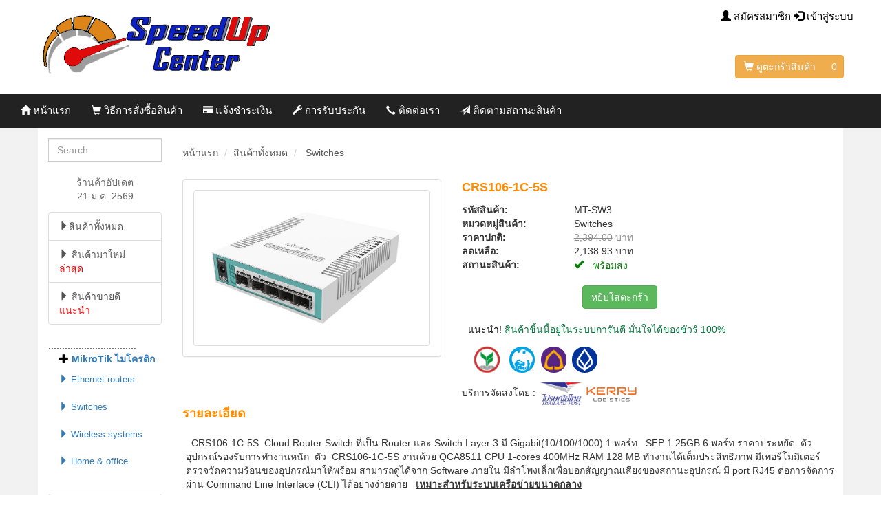

--- FILE ---
content_type: text/html; charset=UTF-8
request_url: https://speedupcenter.com/product_detail.php?pd_id=57
body_size: 36403
content:
<!DOCTYPE html>
<html>
<head>
   <meta charset="UTF-8">
   <meta name="viewport" content="width=device-width, initial-scale=1">
   <link rel="stylesheet" href="https://maxcdn.bootstrapcdn.com/bootstrap/3.3.7/css/bootstrap.min.css">
   <script src="https://ajax.googleapis.com/ajax/libs/jquery/3.2.0/jquery.min.js"></script>
   <script src="https://maxcdn.bootstrapcdn.com/bootstrap/3.3.7/js/bootstrap.min.js"></script>
   <link rel="stylesheet" href="include/main.css">
     <link rel="shortcut icon" type="image/x-icon" href="images/favicon.ico">
 
 
 <meta name="keywords" content="ขาย จำหน่ายอุปกรณ์ MikroTik ,อุปกรณ์ MikroTik , ขาย MikroTik, ติดตั้ง MikroTik, ขายไมโคติก, ขายไมโคติก ตรัง, ขายไมโคติกในตรัง, ตรัง , ไมโคติกแท้" />
 <meta name="description" content="จำหน่ายอุปกรณ์ MIkroTik สื่อความรู้ ,อุปกรณ์ MikroTik ,ติดตั้ง MikroTik " /> 
 
 <title>ขายไมโคติก Network, จำหน่ายอุปกรณ์ MikroTik, อุปกรณ์ MikroTik, ขาย MikroTik, ติดตั้ง MikroTik, ขายไมโครติก, ขายไมโคติก ตรัง, ขายไมโครติกในตรัง, ตรัง , ไมโคติกแท้ ,ไมโคติก ราคาถูก,
  MikroTik, สั่งซื้อสินค้า อุปกรณ์ MikroTik Router, Router ราคาถูก
 </title>
 
 <!--<script language="JavaScript1.2">
         ctrl+A,C not working
            function disableselect(e){
            return false
            }

            function reEnable(){
            return true
            }
            //if IE4+
            document.onselectstart=new Function ("return false")

            //if NS6
            if (window.sidebar){
            document.onmousedown=disableselect
            document.onclick=reEnable
            }
    </script>-->
    <script language=JavaScript>
            <!-- right click not working-->
         //   var message="Function Disabled!";
            function clickIE() {if (document.all) {alert(message);return false;}}
            function clickNS(e) {if 
            (document.layers||(document.getElementById&&!document.all)) {
            if (e.which==2||e.which==3) {alert(message);return false;}}}
            if (document.layers) 
            {document.captureEvents(Event.MOUSEDOWN);document.onmousedown=clickNS;}
            else{document.onmouseup=clickNS;document.oncontextmenu=clickIE;}

            document.oncontextmenu=new Function("return false")
       
    </script>  
</head>
<body>
<div class="container-fluid" style="background-color:#f2f2f2; " >
    <!--speedupcenter.com
speed@speedupcenter.com
Speed1219!-->
    <div class="row" style="background-color: white; " >    
        <div class="col-md-12">              
           
           
            <!-- โชวร์หน้าจอ (xs) < 768px และ (sm) >= 768 px -->
            <div  class="col-md-6   visible-xs visible-sm " style="text-align: right; padding-left: 2% ;margin-top: 5px; font-size: 15px;">
                                           <a href="register_form.php" title="Sign Up"><span class="glyphicon glyphicon-user" style="color: black; text-decoration:none;"></span><span style="font-size: 15px; color: black;"> สมัครสมาชิก1</span></a>
                      <a href="user_login_form.php" title="Login"><span class="glyphicon glyphicon-log-in" style="color: black;"></span><span style="font-size: 15px; color: black;"> เข้าสู่ระบบ</span></a>


                                 </div>    
           
           
           <!-- โลโก้-->
           <div class=" hidden-xs col-md-6 " style="margin-top: 0%; margin-bottom: 0%; " >
               <img src="images/speedup_logo_3.png"  class="img-responsive">
            </div>
            
           
            <!-- โชวร์หน้าจอ ตั้งแต่ (md) >= 992px และ (lg) >= 1200 px -->
            <div  class="col-md-6 visible-md visible-lg " style="  text-align:right;  padding-right: 2%; font-size: 15px;  margin-bottom: 2% ;margin-top: 1%;">
                 <script src="include/js_register.js" type="text/javascript"></script>
<a href="#myModal" title="Sign Up" data-toggle="modal" data-target="#myModal" ><span class="glyphicon glyphicon-user" style="color: black;"></span><span style="font-size: 15px; color: black;"> สมัครสมาชิก</span></a>
 <!-- Modal -->
<div class="modal fade" id="myModal" role="dialog" style="text-align: left;">
   <div style="width: 85%;" class="modal-dialog">
    <!-- Modal content-->
    <div class="modal-content">
        <div class="modal-header">
            <button type="button" class="close" data-dismiss="modal">&times;</button>                            
            <div class="row modal-title">                
                <ol class="breadcrumb" style="background-color: white;">
                    <li><a href="index.php"title="Home"><span style="color: #595959;"> หน้าแรก </span></a></li>
                    <li><a href="#register"title="Register"><span style="color: #595959;"> ระบบลงทะเบียนผู้ใช้งาน</span></a></li>
                </ol>               
            </div> 
        </div>
        
        <div class="modal-body">
            <div class="row"> 
                <div class="col-md-12" style="background-color: white; ">

                    <div class="row" id="register" style="margin-top: 2%; padding-bottom:90px;" >

                        <div class="row">
                            <div class="col-md-6">
                                <span style="font-size:14px; font-weight: bold; color:darkorange; padding-left: 8%;" > หากคุณมีบัญชีผู้ใช้งานแล้ว โปรดเข้าสู่ระบบ <a href="user_login_form.php">ที่นี่....</a> </span><br><br>
                            </div>                                              
                        </div>

                        <div class="col-md-9 col-md-push-2">
                            <div class="panel panel-success">

                                <div class="panel-heading" >
                                    <span style=" font-size: 16px; "> สมัครสมาชิกใหม่</span>
                                </div>

                                <div class="panel-body">
                                    <form class="form-horizontal" id="register_form">
                                        <div class="form-group">                                        
                                            <label class="col-md-3 control-label ">ชื่อล็อกอิน :</label>
                                             <div class="col-md-5">   
                                                 <input  type="text" name="member_name" id="member_name" placeholder="Username"  required class="form-control" onfocusout="checkname()">                                    
                                             </div>  
                                            <div class="col-md-4">   
                                                 <p style="color: #F00;" id="name_status"></p>                                      
                                             </div> 
                                        </div>

                                        <div class="form-group">
                                            <label class="col-md-3 control-label">E-mail :</label>
                                            <div class="col-md-5">
                                                <input type="email" name="email_login" id="email_login" placeholder="E-mail" required class="form-control" onfocusout="checkemail()" >                                                                                     
                                            </div>
                                            <div class="col-md-4">   
                                                 <p style="color: #F00;" id="email_status"></p>                                      
                                             </div>
                                        </div>


                                        <div class="form-group">
                                            <label class="col-md-3 control-label">รหัสผ่าน :</label>
                                            <div class="col-md-5">
                                              <input  onkeyup="validatePassword()" type="password" name="password" id="password" placeholder="รหัสผ่าน" size="25"  required class="form-control">                                                                                                                                   
                                            </div>
                                        </div>

                                        <div class="form-group">
                                             <label class="col-md-3 control-label">ยื่นยันรหัสผ่าน :</label>
                                             <div class="col-md-5">
                                            <input  onkeyup="validatePassword()" type="password" name="confirm_password" id="confirm_password" placeholder="ยืนยันรหัสผ่านอีกครั้ง" size="25"  required class="form-control">                                            
                                            </div>
                                        </div>

<!--                                            <div class="form-group">
                                                 <label class="col-md-3 control-label"></label>
                                                 <div class="col-md-5  g-recaptcha" data-callback="makeaction"  name='g-recaptcha-response' data-sitekey="6LdqPCUUAAAAAMOO_S10yGMgs318O3POP1atTMj6" ></div>
                                            </div>-->


                                            <div class="form-group"> 
                                                <label class="col-md-3 control-label"></label>
                                                <div class="col-md-5">
                                                    <button type="submit" id="btn_submit" name="submit" formmethod="POST"  formaction="register.php" class="btn btn-success">สมัครสมาชิก</button>                                            
                                                </div> 
                                            </div>
                                    </form>
                                </div>  
                            </div>
                        </div>
                    </div>

                    <div class="row">
                        <div class="col-md-12" style="padding-left: 48px; margin-bottom:1%;">
                            <p style=" font-size:20px;  font-weight: bold; ">หมายเหตุ</p>
                            <p style="color: #666;"> 
                              <i style="color:#F00; padding-left: 3%;"> * </i>
                              เมื่อทำการลงทะเบียนเสร็จแล้ว กรุณาตรวจสอบ E-mail <i> (e-mail ที่ท่านได้ลงทะเบียนกับทางร้าน ในข้างต้น)</i> ของท่าน เพื่อยืนยันตัวตนของท่านในระบบอีกครั้ง <span style="text-decoration: underline;"> ภายใน 24 ชั่วโมง </span>  จึงจะถือว่า 
                                 <i style="color:  #008000;">"การลงทะบียนเสร็จสมบูรณ์ "</i> ค่ะ
                            </p>
                        </div>
                    </div>
                    
                </div>
            </div>  
        </div>
    </div>
  </div>
</div>
                 
                  <a href="user_login_form.php" title="Login"><span class="glyphicon glyphicon-log-in" style="color: black;"></span><span style="font-size: 15px; color: black;"> เข้าสู่ระบบ </span></a>
<!--                  <a href="admin/index_admin.php" title=Admin><span class="glyphicon glyphicon-eye-open" style="color: black;"></span><span style="font-size: 15px; color: black;"> Admin</span></a>-->

                             </div> 
             
    
 
    <div class="col-md-2 col-md-offset-4 visible-md visible-sm visible-xs col-sm-offset-9  visible-lg "style="background-color: #ffffff; margin-top: 1%; margin-bottom: 1%;padding-bottom: 2px; padding-top: 2px;  border-radius:8px; padding: 9px 11px; " >        
        <a  style="text-decoration:none;"href="cart.php" >
                <button  style="width: 85%;" type="button" class="btn btn-warning"  >
                    <span style="padding-right: 15%; color: #ffffff; "><span class="glyphicon glyphicon-shopping-cart" ></span> ดูตะกร้าสินค้า</span>
                        <span style="color:  #ffffff;">
                           0                        </span>
                </button>     
        </a>            
    </div>


            
        </div>      
    </div>   
<div class="row">
    <nav class="nav navbar-inverse" >
<!--    <nav class="nav navbar-default navbar-fixed-top"> -->
        <div class="navbar-header">
            <button type="button"  class="navbar-toggle collapsed" aria-expanded="false" data-toggle="collapse"  data-target="#nav_1"> 
                <span class="icon-bar"></span>
                <span class="icon-bar"></span>  
                <span class="icon-bar"></span>
            </button>

            <div class="col-md-3 hidden-sm hidden-md hidden-lg"><!--hidden-sm hidden-md hidden-lg ซ้อน-->
                <a href="#" class="navbar-brand" title="Home"><span class="glyphicon glyphicon-home" style="color: white;"></span><span style="color: white;"> Mikrotik</span></a>
            </div>
            
        </div> 

        <div class="collapse navbar-collapse " id="nav_1" >
            <ul class="nav navbar-nav col-sm-12" >
                <li> <a href="index.php" title="Home"> <span class="glyphicon glyphicon-home" style="color: white;"></span> <span style="font-size: 15px;color: white;"> หน้าแรก</span> </a></li>
                <li> <a href="how2order.php"title="How to Order" > <span class="glyphicon glyphicon-shopping-cart" style="color: white;"></span> <span style="font-size: 15px; color: white;"> วิธีการสั่งซื้อสินค้า</span></a></li>
                <li> <a href="informpayment.php"title="Payment"> <span class="glyphicon glyphicon-credit-card" style="color: white;"></span> <span style="font-size: 15px; color: white;"> แจ้งชำระเงิน</span></a></li>
<!--                <li> <a href="about.php"title="About Us"> <span class="glyphicon glyphicon-list-alt" style="color: white;"></span> <span style="font-size: 15px; color: white;"> เกี่ยวกับเรา</span></a></li>-->
                <li> <a href="insurence.php"title="Insurance"> <span class="glyphicon glyphicon-wrench" style="color: white;"></span> <span style="font-size: 15px; color: white;"> การรับประกัน</span></a></li>
                <li> <a href="contact.php"title="Contact Us"> <span class="glyphicon glyphicon-earphone" style="color: white;"></span> <span style="font-size: 15px; color: white;"> ติดต่อเรา</span></a></li>
                <li> <a href="tracking_form.php"title="Tracking"> <span class="glyphicon glyphicon-send" style="color: white;"></span> <span style="font-size: 15px; color: white;"> ติดตามสถานะสินค้า</span></a></li>
            </ul>            
        </div> 
    </nav> 
</div> 

 


           
    
    <div class="container" style="background-color: white; ">  <!--กรอบใหญ่-->         
        <div class="row">
             


<div class="col-md-2 col-sm-3" style="background-color: white;">
   <div class="row" style="margin-top: 15px;" >
       <div class="col-md-12  col-xs-11   col-sm-10">
<!--           <form>    
                <div class="input-group" style="margin-top: 10px;"  >
                  <input type="text"  placeholder="ค้นหาสินค้า..."  name="search_pd" class="form-control"  >
                    <div class="input-group-btn">
                        <button  type="submit" name="submit" formaction="search.php" formmethod="POST" class="btn btn-default"><i class="glyphicon glyphicon-search"></i></button>           
                    </div>
                </div>
            </form>-->

            <div class="form-group">
             <div class="input-group">
<!--              <span class="input-group-addon">Search</span>-->
<!--              <input type="text" name="search_pd" id="search_pd" placeholder="ค้นหาสินค้า..." class="form-control" />-->
              <input class="form-control" id="myInput" type="text" placeholder="Search..">
             </div>
            </div>


            
        </div> 
   </div>
    
    <div class="row" style="margin-top: 5px; margin-bottom: 13px; text-align: center;" >
       <div class="col-md-12  col-xs-11   col-sm-10">
           <span style="color: dimgray;"> ร้านค้าอัปเดต <br>
            21 ม.ค. 2569               </span>
      </div>
   </div>
               
   <div class="row" style="margin-top: 2px;" >
       <div class="col-md-12  col-xs-11   col-sm-10">
            <ul class="list-group">
                <a  href="product_all.php" class="list-group-item"><span class="glyphicon glyphicon-triangle-right"></span>สินค้าทั้งหมด</span></a>                
                <a href="./index.php" class="list-group-item"><span class="glyphicon glyphicon-triangle-right"></span> สินค้ามาใหม่ <span style="color: red;"> ล่าสุด</span></a> <!--product_new.php-->
                <a href="./index.php" class="list-group-item"><span class="glyphicon glyphicon-triangle-right"></span> สินค้าขายดี <span style="color: red;">แนะนำ</span></a> <!--product_recommend.php-->
            </ul> 
      </div>
   </div>
    
    
    <!-- Main Category  --> 
                             <span style="text-align: center;">................................</span>
                    <div class="row">
                         <div class="col-md-11  col-xs-11  col-xs-offset-1 col-sm-10" style="margin-bottom: 6%;">
                                 <span style=" font-size:14px; text-align: left; color: black; font-weight: bold;">
                                     <span class="glyphicon glyphicon-plus"></span>
                                     <a style="text-decoration:none;" href="main_show.php?main_id=18">MikroTik ไมโครติก</a></span>
                             
                         </div>
                    </div>
    <!-- End of Main Category  -->  
                
   
          
     <!-- Category -->  
                          <div class="row">
                 <div class="col-md-10 col-md-offset-1 col-xs-9 col-xs-offset-1 col-sm-10" style="margin-bottom: 6%;">
                     <p style=" font-size:13px; text-align: left;"><a style="text-decoration:none;" href="product_show.php?cat_id=43"> 
                            <span class="glyphicon glyphicon-triangle-right"></span> Ethernet routers</a></p>
                 </div>
             </div>
                   <div class="row">
                 <div class="col-md-10 col-md-offset-1 col-xs-9 col-xs-offset-1 col-sm-10" style="margin-bottom: 6%;">
                     <p style=" font-size:13px; text-align: left;"><a style="text-decoration:none;" href="product_show.php?cat_id=44"> 
                            <span class="glyphicon glyphicon-triangle-right"></span> Switches</a></p>
                 </div>
             </div>
                   <div class="row">
                 <div class="col-md-10 col-md-offset-1 col-xs-9 col-xs-offset-1 col-sm-10" style="margin-bottom: 6%;">
                     <p style=" font-size:13px; text-align: left;"><a style="text-decoration:none;" href="product_show.php?cat_id=45"> 
                            <span class="glyphicon glyphicon-triangle-right"></span> Wireless systems</a></p>
                 </div>
             </div>
                   <div class="row">
                 <div class="col-md-10 col-md-offset-1 col-xs-9 col-xs-offset-1 col-sm-10" style="margin-bottom: 6%;">
                     <p style=" font-size:13px; text-align: left;"><a style="text-decoration:none;" href="product_show.php?cat_id=47"> 
                            <span class="glyphicon glyphicon-triangle-right"></span> Home & office</a></p>
                 </div>
             </div>
       

       <!-- End of Category -->                 
           
       
     <div class="row" style="margin-top: 10%;">
       <div class="col-md-12">
            <a target="_blank" href="#">
                <img src="images/saleler.jpg"  alt="รับสมัครตัวแทน Speedup Center"  class="img-responsive img-thumbnail"  />
            </a>                                        
        </div>
    </div>  
    
    <div class="row" style="margin-top: 10%;">
       <div class="col-md-12">
            <a target="_blank" href="https://mikrotik.com/download">
                <img src="images/download.jpg"  alt="mikrotik download"  class="img-responsive img-thumbnail"  />
            </a>                                        
        </div>
    </div> 
    
    <div class="row" style="margin-top: 10%;">
       <div class="col-md-12">
           <a target="_blank" href="./insurence.php">
                <img src="images/ins.jpg"   alt="เงื่อนไขรับประกันสินค้า Speedup Center"  class="img-responsive img-thumbnail"  />
            </a>                                        
        </div>
    </div> 
       
                                
    <div class="row" style="margin-top: 5%;" >
        <div class="col-md-12">  
            <a target="_blank" href="http://track.thailandpost.co.th/trackinternet/">
                <img src="images/Track_Trace.gif"  alt="ตรวจสอบสถานะ EMS และไปรษณีย์ลงทะเบียน"  class="img-responsive img-thumbnail"  />
            </a>                                        
        </div> 
    </div>
       
    <div class="row" style="margin-top: 5%;">
       <div class="col-md-12">
            <a target="_blank" href="https://th.kerryexpress.com/th/track/?track=">
                <img src="images/kerry_track.jpg"  alt="เช็คสถานะการจัดส่ง Kerry"  class="img-responsive img-thumbnail"  />
            </a>                                        
        </div>
    </div>

                                
    
</div> 
    
  

            <div class="col-md-10 col-xs-10 col-sm-9">

                <div class="row" style="margin-top: 2%">                
                    <ol class="breadcrumb" style="background-color: white; ">
                        <li><a href="index.php"title="หน้าแรก"><span style="color: #595959;"> หน้าแรก </span></a></li>
                        <li><a href="product_all.php"title="สินค้าทั้งหมด"><span style="color: #595959;">สินค้าทั้งหมด</span></a></li>
                        <li><a href="product_show.php?cat_id=44" title="รายละเอียดสินค้า" ><span style="color: #595959;"> Switches</span></a></li>
                    </ol>                 
                </div>                
                <!--รูป-->
                <div class="row">
                    <div class="col-md-5">
                        <div class="panel panel-default">
                            <div class="panel-body img-hover" >
                                <img src="admin/images/product/MT-SW0003.jpg" class="img-responsive img-thumbnail  " style="width: 100%;">
                            </div>
                        </div>                        
                    </div>
                <!--END รูป-->
                
                <!--รายละเอียด-->   
                    
                    <div class="col-md-6">
                        <div class="row">
                            <div class="col-md-12" style="margin-bottom: 10px;">
                                <span style="font-size:18px; font-weight: bold; color:darkorange; " > CRS106-1C-5S  </span><br> 
                            </div>                                              
                        </div>
                        
                        <div class="row">
                            <div class="col-xs-6  col-sm-4 col-md-4 col-lg-4" >
                                <span style="font-weight: bold;" >รหัสสินค้า:</span>
                            </div>
                            <div class="col-xs-6  col-sm-4 col-md-5 col-lg-4" >
                                <span> MT-SW3</span> 
                            </div>
                        </div>
                                
                        <div class="row">
                            <div class="col-xs-6  col-sm-4 col-md-4 col-lg-4 ">
                                <span style="font-weight: bold;" >หมวดหมู่สินค้า:</span>
                            </div>
                            <div class="col-xs-6  col-sm-4 col-md-5 col-lg-4">
                                <span> Switches</span> 
                            </div>
                        </div>
                        
                        <div class="row">
                            <div class="col-xs-6  col-sm-4 col-md-4 col-lg-4">
                                <span style="font-weight: bold;" >ราคาปกติ:</span>
                            </div>
                            <div class="col-xs-6  col-sm-4 col-md-5  col-lg-4" >
                                <span style="color: #8c8c8c ;"><s>  2,394.00</s> บาท</span><br>                            </div>
                        </div>
                                
                        <div class="row">
                            <div class="col-xs-6  col-sm-4 col-md-4 col-lg-4">
                                <span style="font-weight: bold;" >ลดเหลือ:</span>
                            </div>
                            <div class="col-xs-6  col-sm-4 col-md-5  col-lg-4" >
                                <span> 2,138.93 บาท</span><br>
                            </div>
                        </div>
                        
                              
                        
                        <div class="row">
                            <div class="col-xs-6  col-sm-4 col-md-4 col-lg-4">
                                <span style="font-weight: bold;" >สถานะสินค้า:</span>
                            </div>
                            <div class="col-xs-6  col-sm-4 col-md-5 col-lg-4">
                                <span class="glyphicon glyphicon-ok" style="color: green;"> พร้อมส่ง</span> 
                            </div>
                        </div>

                        <div class="row" style="text-align: center; margin-top: 20px;">
                            <button class="btn btn-success" type="button"  onclick="window.location.href='addToCart.php?p=57'">หยิบใส่ตะกร้า</button>                                    
                        </div>
                        
                                                <div class="row" style="margin-left: 2%; margin-top: 20px;">
                            <p style="color: #000;">แนะนำ! <span style="color: #00773C;">สินค้าชิ้นนี้อยู่ในระบบการันตี มั่นใจได้ของชัวร์ 100%</span></p> 
                            <img src="images/k-bank.jpg" style="width: 12%;" class="img-circle">
                            <img src="images/ktb.png" style="width: 8%; margin-right: 1%;"  class="img-circle">
                            <img src="images/scb.png" style="width: 8%; margin-right: 1%;"  class="img-circle">
                            <img src="images/bbl.png" style="width: 8%; "  class="img-circle">   
                        </div>
                                
                        <div class="row">
                            <div class="col-md-12 " style="margin-top: 2%;">
                                <span>บริการจัดส่งโดย :</span> 
                                <img src="images/thailandpost.jpg" style="width: 13%; margin-left: 3px;" >
                                <img src="images/Kerry_Logistics_LOGO.png" style="width: 16%; height: 22px; margin-left: 3px;" >
                            </div>
                        </div>
                    </div>
                </div>
                
                
                <div class="row">
                    <div class="col-md-12" style="margin-bottom: 20px;">
                        <span style="font-size:18px; font-weight: bold; color:darkorange;" > รายละเอียด</span><br> 
                    </div> 
                </div>
                
                <div class="row">
                    <div class="col-md-12" style="margin-left:5px; margin-right: 5px;">
                        <p>&nbsp; CRS106-1C-5S &nbsp;Cloud Router Switch ที่เป็น Router และ Switch Layer 3&nbsp;มี Gigabit(10/100/1000) 1 พอร์ท &nbsp; SFP 1.25GB 6 พอร์ท ราคาประหยัด &nbsp;ตัวอุปกรณ์รองรับการทำงานหนัก&nbsp; ตัว &nbsp;CRS106-1C-5S งานด้วย QCA8511 CPU 1-cores 400MHz RAM 128 MB ทำงานได้เต็มประสิทธิภาพ มีเทอร์โมมิเตอร์ตรวจวัดความร้อนของอุปกรณ์มาให้พร้อม สามารถดูได้จาก Software ภายใน มีลำโพงเล็กเพื่อบอกสัญญาณเสียงของสถานะอุปกรณ์ มี port RJ45 ต่อการจัดการผ่าน Command Line Interface (CLI) ได้อย่างง่ายดาย&nbsp;&nbsp;&nbsp;<span style="text-decoration: underline;"><strong>เหมาะสำหรับระบบเครือข่ายขนาดกลาง</strong></span></p>
<p><span style="text-decoration: underline;"><strong>&gt;&gt;&gt;ประกันตลอดอายุการใช้งาน&lt;&lt;</strong></span></p>
<p>&gt;&gt;&nbsp;<a title="รายละเอียดเพิ่มเติม" href="https://mikrotik.com/product/CRS106-1C-5S" target="_blank">รายละเอียดเพิ่มเติม</a></p>
<p>&gt;&gt;&nbsp;<a title="Support &amp; Downloads" href="https://mikrotik.com/product/CRS106-1C-5S#fndtn-downloads">Support &amp; Downloads</a></p>
<p style="text-align: center;"><img src="https://www.speedupcenter.com/admin/images/product_detail/MT-SW3_1.jpg?1509475786703" width="500" height="324" /></p>
<p style="text-align: center;"><img src="https://www.speedupcenter.com/admin/images/product_detail/MT-SW3_2.jpg?1509475799021" width="500" height="325" /></p>
<h2>Included parts</h2>
<p style="text-align: center;"><img src="https://www.speedupcenter.com/admin/images/product_detail/MT-SW3_3.jpg?1509475814394" width="200" height="200" /></p>
<p style="text-align: center;"><a href="https://img.routerboard.com/mimg/part11391161548m.jpg" data-imagelightbox="f">24V 0.8A power adapter </a></p>
<h2 id="spec"><strong>Product specifications</strong></h2>
<table class="table product-table" style="width: 594px;">
<thead>
<tr>
<th style="width: 582px;" colspan="2">Details</th>
</tr>
</thead>
<tbody>
<tr>
<td style="width: 289px;">Product code</td>
<td style="width: 293px;">CRS106-1C-5S</td>
</tr>
<tr>
<td style="width: 289px;">CPU</td>
<td style="width: 293px;">QCA8511</td>
</tr>
<tr>
<td style="width: 289px;">CPU core count</td>
<td style="width: 293px;">1</td>
</tr>
<tr>
<td style="width: 289px;">CPU nominal frequency</td>
<td style="width: 293px;">400 MHz</td>
</tr>
<tr>
<td style="width: 289px;">Dimensions</td>
<td style="width: 293px;">114 x 137 x 29mm</td>
</tr>
<tr>
<td style="width: 289px;">Ethernet Combo ports</td>
<td style="width: 293px;">1</td>
</tr>
<tr>
<td style="width: 289px;">License level</td>
<td style="width: 293px;">5</td>
</tr>
<tr>
<td style="width: 289px;">Max Power consumption</td>
<td style="width: 293px;">11W</td>
</tr>
<tr>
<td style="width: 289px;">Operating System</td>
<td style="width: 293px;">RouterOS</td>
</tr>
<tr>
<td style="width: 289px;">PoE in</td>
<td style="width: 293px;">Passive PoE</td>
</tr>
<tr>
<td style="width: 289px;">Power Jack</td>
<td style="width: 293px;">1</td>
</tr>
<tr>
<td style="width: 289px;">SFP ports</td>
<td style="width: 293px;">5</td>
</tr>
<tr>
<td style="width: 289px;">Serial port</td>
<td style="width: 293px;">RJ45</td>
</tr>
<tr>
<td style="width: 289px;">Size of RAM</td>
<td style="width: 293px;">128 MB</td>
</tr>
<tr>
<td style="width: 289px;">Storage size</td>
<td style="width: 293px;">16 MB</td>
</tr>
<tr>
<td style="width: 289px;">Storage type</td>
<td style="width: 293px;">FLASH</td>
</tr>
</tbody>
</table>                    </div>
                </div> 
                
            </div>
        </div>      
    </div>
    
    <div class="row">
        <div class="col-md-12" style="background-color: #f2f2f2; text-align: center; ">
            <div id="footer" style="text-align:center; margin-top: 28px;" >
  
<span style=" font-weight: bold;">
    <a href="./index.php" title="Home">หน้าแรก &nbsp;|</a>
    <a href="./how2order.php" title="How to Order">วิธีการสั่งซื้อ &nbsp;|</a>
    <a href="./informpayment.php" title="Payment">แจ้งชำระเงิน &nbsp;|</a>
<!--    <a href="./article.php"title="Article">บทความ &nbsp;|</a>-->
<!--    <a href="./about.php" title="About Us"> เกี่ยวกับเรา &nbsp;|</a>-->
    <a href="./insurence.php"title="Insurance">การรับประกัน &nbsp;|</a>
    <a href="./contact.php" title="Contact Us">ติดต่อเรา &nbsp;|</a>
    <a href="./cart.php"title="Products cart">ตะกร้าสินค้า &nbsp;</a>       
</span><br>
    
    <span style="font-size:15px; text-align: center; margin-top: 30px;">
        © Copyright 2018,<span style="font-weight: bold;"> www.speedupcenter.com  <br>
        ร้านค้าออนไลน์</span> Inspired by <span style="font-weight: bold;">TungmayDesign</span>
                
    </span>
</div>  
        </div>            
    </div>
</div>    
</body>
</html>


--- FILE ---
content_type: text/css
request_url: https://speedupcenter.com/include/main.css
body_size: 1129
content:
.img-hover img {
    -webkit-transition: all .3s ease; /* Safari and Chrome */
    -moz-transition: all .3s ease; /* Firefox */
    -o-transition: all .3s ease; /* IE 9 */
    -ms-transition: all .3s ease; /* Opera */
    transition: all .3s ease;
}
.img-hover img:hover {
    -webkit-backface-visibility: hidden;
     backface-visibility: hidden;
    -webkit-transform:translateZ(0) scale(1.20); /* Safari and Chrome */
    -moz-transform:scale(1.20); /* Firefox */
    -ms-transform:scale(1.20); /* IE 9 */
    -o-transform:translatZ(0) scale(1.20); /* Opera */
    transform:translatZ(0) scale(1.20);
}






.grayscale {
  -webkit-filter: brightness(1.10) grayscale(100%) contrast(90%);
  -moz-filter: brightness(1.10) grayscale(100%) contrast(90%);
  filter: brightness(1.10) grayscale(100%); 
}
 /*กรณีรูปไม่เท่ากัน img-resize  จะปรับรูปให้เท่ากัน*/ 
div.img-resize img { 
       max-width:100%;
        height: 180px;
}

div.img-resize {
        max-width:100%;
        height:210px;
        text-align: center;
}

--- FILE ---
content_type: application/javascript
request_url: https://speedupcenter.com/include/js_register.js
body_size: 2581
content:
 function checkname(){
                var membername = $("#member_name").val();
                if (membername!==''){
                    $.ajax({
                        type:"POST",
                        url: "register_check_user_email.php",
                        data:{member_name:membername},
                        success:function(data){ 
                            
                            
                            if(data !== '0'){ //Username OK  ใช้ได้  
                              $('#name_status').html(data); ;
                            }
                            else {  //Username Already มีแล้ว  
                                $('#name_status').html(data);
                                

                            }
                        } 
                    });
                }              
        }
            
            
            
        function checkemail(){                
            var emaillogin = $("#email_login").val();             
            if (emaillogin !==''){
                $.ajax({
                    type:"POST",
                    url: "register_check_user_email.php",
                    data:{email_login:emaillogin},
                    success:function(data){   
                        if(data === '0'){ //Username OK  ใช้ได้   
                               $('#email_status').html(data);                              
                        }
                        else{ //Username Already  มีแล้ว
                               $('#email_status').html(data);                             
                        }
                   }  

                });
            }
        }

   
    function validatePassword(){ 
        var password = document.getElementById("password").value;
        var confirm_password = document.getElementById("confirm_password").value;               
        if(password === confirm_password){
            document.getElementById("confirm_password").setCustomValidity("");
        }else{
            document.getElementById("confirm_password").setCustomValidity("Password Don't Match");
        }
    }

            
//            
//    function makeaction(){ //ถ้าไม่กด reCAPTCHA ปุ่ม btn_submit จะเป็น disabled จะกด ลงทะเบียนไม่ได้
//        document.getElementById('btn_submit').disabled = false;  
//    }
     
     
            
//    var onloadCallback = function() {
//        alert("grecaptcha is ready!");
//    };